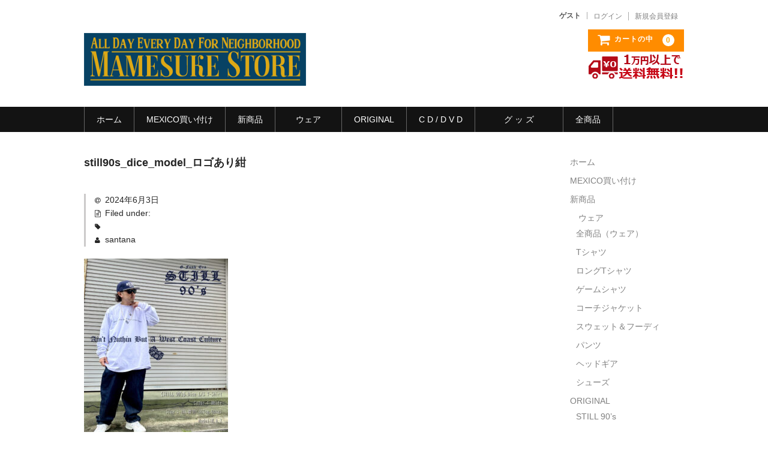

--- FILE ---
content_type: text/html; charset=UTF-8
request_url: https://djsantana.jp/still90s_dice_model_%E3%83%AD%E3%82%B4%E3%81%82%E3%82%8A%E7%B4%BA/
body_size: 11244
content:
<!DOCTYPE html>
<html dir="ltr" lang="ja">

<head>
	<meta charset="UTF-8" />
	<meta name="viewport" content="width=device-width, user-scalable=no">
	<meta name="format-detection" content="telephone=no"/>
	<title>still90s_dice_model_ロゴあり紺 | MAMESUKE STORE</title>
	<style>img:is([sizes="auto" i], [sizes^="auto," i]) { contain-intrinsic-size: 3000px 1500px }</style>
	
		<!-- All in One SEO 4.8.1 - aioseo.com -->
	<meta name="robots" content="max-snippet:-1, max-image-preview:large, max-video-preview:-1" />
	<meta name="author" content="santana"/>
	<link rel="canonical" href="https://djsantana.jp/still90s_dice_model_%e3%83%ad%e3%82%b4%e3%81%82%e3%82%8a%e7%b4%ba/" />
	<meta name="generator" content="All in One SEO (AIOSEO) 4.8.1" />
		<script type="application/ld+json" class="aioseo-schema">
			{"@context":"https:\/\/schema.org","@graph":[{"@type":"BreadcrumbList","@id":"https:\/\/djsantana.jp\/still90s_dice_model_%e3%83%ad%e3%82%b4%e3%81%82%e3%82%8a%e7%b4%ba\/#breadcrumblist","itemListElement":[{"@type":"ListItem","@id":"https:\/\/djsantana.jp\/#listItem","position":1,"name":"\u5bb6","item":"https:\/\/djsantana.jp\/","nextItem":{"@type":"ListItem","@id":"https:\/\/djsantana.jp\/still90s_dice_model_%e3%83%ad%e3%82%b4%e3%81%82%e3%82%8a%e7%b4%ba\/#listItem","name":"still90s_dice_model_\u30ed\u30b4\u3042\u308a\u7d3a"}},{"@type":"ListItem","@id":"https:\/\/djsantana.jp\/still90s_dice_model_%e3%83%ad%e3%82%b4%e3%81%82%e3%82%8a%e7%b4%ba\/#listItem","position":2,"name":"still90s_dice_model_\u30ed\u30b4\u3042\u308a\u7d3a","previousItem":{"@type":"ListItem","@id":"https:\/\/djsantana.jp\/#listItem","name":"\u5bb6"}}]},{"@type":"ItemPage","@id":"https:\/\/djsantana.jp\/still90s_dice_model_%e3%83%ad%e3%82%b4%e3%81%82%e3%82%8a%e7%b4%ba\/#itempage","url":"https:\/\/djsantana.jp\/still90s_dice_model_%e3%83%ad%e3%82%b4%e3%81%82%e3%82%8a%e7%b4%ba\/","name":"still90s_dice_model_\u30ed\u30b4\u3042\u308a\u7d3a | MAMESUKE STORE","inLanguage":"ja","isPartOf":{"@id":"https:\/\/djsantana.jp\/#website"},"breadcrumb":{"@id":"https:\/\/djsantana.jp\/still90s_dice_model_%e3%83%ad%e3%82%b4%e3%81%82%e3%82%8a%e7%b4%ba\/#breadcrumblist"},"author":{"@id":"https:\/\/djsantana.jp\/author\/santana\/#author"},"creator":{"@id":"https:\/\/djsantana.jp\/author\/santana\/#author"},"datePublished":"2024-06-03T17:15:10+09:00","dateModified":"2024-06-03T17:15:10+09:00"},{"@type":"Organization","@id":"https:\/\/djsantana.jp\/#organization","name":"MAMESUKE-STORE","url":"https:\/\/djsantana.jp\/","telephone":"+81822955255","logo":{"@type":"ImageObject","url":"https:\/\/djsantana.jp\/san\/wp-content\/uploads\/2021\/07\/MAMESUKE_logo.png","@id":"https:\/\/djsantana.jp\/still90s_dice_model_%e3%83%ad%e3%82%b4%e3%81%82%e3%82%8a%e7%b4%ba\/#organizationLogo","width":420,"height":101},"image":{"@id":"https:\/\/djsantana.jp\/still90s_dice_model_%e3%83%ad%e3%82%b4%e3%81%82%e3%82%8a%e7%b4%ba\/#organizationLogo"},"sameAs":["https:\/\/www.instagram.com\/mamesuke_store\/"]},{"@type":"Person","@id":"https:\/\/djsantana.jp\/author\/santana\/#author","url":"https:\/\/djsantana.jp\/author\/santana\/","name":"santana"},{"@type":"WebSite","@id":"https:\/\/djsantana.jp\/#website","url":"https:\/\/djsantana.jp\/","name":"MAMESUKE STORE","inLanguage":"ja","publisher":{"@id":"https:\/\/djsantana.jp\/#organization"}}]}
		</script>
		<!-- All in One SEO -->

<link rel='dns-prefetch' href='//www.googletagmanager.com' />
<script type="text/javascript">
/* <![CDATA[ */
window._wpemojiSettings = {"baseUrl":"https:\/\/s.w.org\/images\/core\/emoji\/15.0.3\/72x72\/","ext":".png","svgUrl":"https:\/\/s.w.org\/images\/core\/emoji\/15.0.3\/svg\/","svgExt":".svg","source":{"concatemoji":"https:\/\/djsantana.jp\/san\/wp-includes\/js\/wp-emoji-release.min.js?ver=6.7.1"}};
/*! This file is auto-generated */
!function(i,n){var o,s,e;function c(e){try{var t={supportTests:e,timestamp:(new Date).valueOf()};sessionStorage.setItem(o,JSON.stringify(t))}catch(e){}}function p(e,t,n){e.clearRect(0,0,e.canvas.width,e.canvas.height),e.fillText(t,0,0);var t=new Uint32Array(e.getImageData(0,0,e.canvas.width,e.canvas.height).data),r=(e.clearRect(0,0,e.canvas.width,e.canvas.height),e.fillText(n,0,0),new Uint32Array(e.getImageData(0,0,e.canvas.width,e.canvas.height).data));return t.every(function(e,t){return e===r[t]})}function u(e,t,n){switch(t){case"flag":return n(e,"\ud83c\udff3\ufe0f\u200d\u26a7\ufe0f","\ud83c\udff3\ufe0f\u200b\u26a7\ufe0f")?!1:!n(e,"\ud83c\uddfa\ud83c\uddf3","\ud83c\uddfa\u200b\ud83c\uddf3")&&!n(e,"\ud83c\udff4\udb40\udc67\udb40\udc62\udb40\udc65\udb40\udc6e\udb40\udc67\udb40\udc7f","\ud83c\udff4\u200b\udb40\udc67\u200b\udb40\udc62\u200b\udb40\udc65\u200b\udb40\udc6e\u200b\udb40\udc67\u200b\udb40\udc7f");case"emoji":return!n(e,"\ud83d\udc26\u200d\u2b1b","\ud83d\udc26\u200b\u2b1b")}return!1}function f(e,t,n){var r="undefined"!=typeof WorkerGlobalScope&&self instanceof WorkerGlobalScope?new OffscreenCanvas(300,150):i.createElement("canvas"),a=r.getContext("2d",{willReadFrequently:!0}),o=(a.textBaseline="top",a.font="600 32px Arial",{});return e.forEach(function(e){o[e]=t(a,e,n)}),o}function t(e){var t=i.createElement("script");t.src=e,t.defer=!0,i.head.appendChild(t)}"undefined"!=typeof Promise&&(o="wpEmojiSettingsSupports",s=["flag","emoji"],n.supports={everything:!0,everythingExceptFlag:!0},e=new Promise(function(e){i.addEventListener("DOMContentLoaded",e,{once:!0})}),new Promise(function(t){var n=function(){try{var e=JSON.parse(sessionStorage.getItem(o));if("object"==typeof e&&"number"==typeof e.timestamp&&(new Date).valueOf()<e.timestamp+604800&&"object"==typeof e.supportTests)return e.supportTests}catch(e){}return null}();if(!n){if("undefined"!=typeof Worker&&"undefined"!=typeof OffscreenCanvas&&"undefined"!=typeof URL&&URL.createObjectURL&&"undefined"!=typeof Blob)try{var e="postMessage("+f.toString()+"("+[JSON.stringify(s),u.toString(),p.toString()].join(",")+"));",r=new Blob([e],{type:"text/javascript"}),a=new Worker(URL.createObjectURL(r),{name:"wpTestEmojiSupports"});return void(a.onmessage=function(e){c(n=e.data),a.terminate(),t(n)})}catch(e){}c(n=f(s,u,p))}t(n)}).then(function(e){for(var t in e)n.supports[t]=e[t],n.supports.everything=n.supports.everything&&n.supports[t],"flag"!==t&&(n.supports.everythingExceptFlag=n.supports.everythingExceptFlag&&n.supports[t]);n.supports.everythingExceptFlag=n.supports.everythingExceptFlag&&!n.supports.flag,n.DOMReady=!1,n.readyCallback=function(){n.DOMReady=!0}}).then(function(){return e}).then(function(){var e;n.supports.everything||(n.readyCallback(),(e=n.source||{}).concatemoji?t(e.concatemoji):e.wpemoji&&e.twemoji&&(t(e.twemoji),t(e.wpemoji)))}))}((window,document),window._wpemojiSettings);
/* ]]> */
</script>
<link rel='stylesheet' id='pt-cv-public-style-css' href='https://djsantana.jp/san/wp-content/plugins/content-views-query-and-display-post-page/public/assets/css/cv.css?ver=4.1' type='text/css' media='all' />
<style id='wp-emoji-styles-inline-css' type='text/css'>

	img.wp-smiley, img.emoji {
		display: inline !important;
		border: none !important;
		box-shadow: none !important;
		height: 1em !important;
		width: 1em !important;
		margin: 0 0.07em !important;
		vertical-align: -0.1em !important;
		background: none !important;
		padding: 0 !important;
	}
</style>
<link rel='stylesheet' id='wp-block-library-css' href='https://djsantana.jp/san/wp-includes/css/dist/block-library/style.min.css?ver=6.7.1' type='text/css' media='all' />
<style id='classic-theme-styles-inline-css' type='text/css'>
/*! This file is auto-generated */
.wp-block-button__link{color:#fff;background-color:#32373c;border-radius:9999px;box-shadow:none;text-decoration:none;padding:calc(.667em + 2px) calc(1.333em + 2px);font-size:1.125em}.wp-block-file__button{background:#32373c;color:#fff;text-decoration:none}
</style>
<style id='global-styles-inline-css' type='text/css'>
:root{--wp--preset--aspect-ratio--square: 1;--wp--preset--aspect-ratio--4-3: 4/3;--wp--preset--aspect-ratio--3-4: 3/4;--wp--preset--aspect-ratio--3-2: 3/2;--wp--preset--aspect-ratio--2-3: 2/3;--wp--preset--aspect-ratio--16-9: 16/9;--wp--preset--aspect-ratio--9-16: 9/16;--wp--preset--color--black: #000000;--wp--preset--color--cyan-bluish-gray: #abb8c3;--wp--preset--color--white: #ffffff;--wp--preset--color--pale-pink: #f78da7;--wp--preset--color--vivid-red: #cf2e2e;--wp--preset--color--luminous-vivid-orange: #ff6900;--wp--preset--color--luminous-vivid-amber: #fcb900;--wp--preset--color--light-green-cyan: #7bdcb5;--wp--preset--color--vivid-green-cyan: #00d084;--wp--preset--color--pale-cyan-blue: #8ed1fc;--wp--preset--color--vivid-cyan-blue: #0693e3;--wp--preset--color--vivid-purple: #9b51e0;--wp--preset--gradient--vivid-cyan-blue-to-vivid-purple: linear-gradient(135deg,rgba(6,147,227,1) 0%,rgb(155,81,224) 100%);--wp--preset--gradient--light-green-cyan-to-vivid-green-cyan: linear-gradient(135deg,rgb(122,220,180) 0%,rgb(0,208,130) 100%);--wp--preset--gradient--luminous-vivid-amber-to-luminous-vivid-orange: linear-gradient(135deg,rgba(252,185,0,1) 0%,rgba(255,105,0,1) 100%);--wp--preset--gradient--luminous-vivid-orange-to-vivid-red: linear-gradient(135deg,rgba(255,105,0,1) 0%,rgb(207,46,46) 100%);--wp--preset--gradient--very-light-gray-to-cyan-bluish-gray: linear-gradient(135deg,rgb(238,238,238) 0%,rgb(169,184,195) 100%);--wp--preset--gradient--cool-to-warm-spectrum: linear-gradient(135deg,rgb(74,234,220) 0%,rgb(151,120,209) 20%,rgb(207,42,186) 40%,rgb(238,44,130) 60%,rgb(251,105,98) 80%,rgb(254,248,76) 100%);--wp--preset--gradient--blush-light-purple: linear-gradient(135deg,rgb(255,206,236) 0%,rgb(152,150,240) 100%);--wp--preset--gradient--blush-bordeaux: linear-gradient(135deg,rgb(254,205,165) 0%,rgb(254,45,45) 50%,rgb(107,0,62) 100%);--wp--preset--gradient--luminous-dusk: linear-gradient(135deg,rgb(255,203,112) 0%,rgb(199,81,192) 50%,rgb(65,88,208) 100%);--wp--preset--gradient--pale-ocean: linear-gradient(135deg,rgb(255,245,203) 0%,rgb(182,227,212) 50%,rgb(51,167,181) 100%);--wp--preset--gradient--electric-grass: linear-gradient(135deg,rgb(202,248,128) 0%,rgb(113,206,126) 100%);--wp--preset--gradient--midnight: linear-gradient(135deg,rgb(2,3,129) 0%,rgb(40,116,252) 100%);--wp--preset--font-size--small: 13px;--wp--preset--font-size--medium: 20px;--wp--preset--font-size--large: 36px;--wp--preset--font-size--x-large: 42px;--wp--preset--spacing--20: 0.44rem;--wp--preset--spacing--30: 0.67rem;--wp--preset--spacing--40: 1rem;--wp--preset--spacing--50: 1.5rem;--wp--preset--spacing--60: 2.25rem;--wp--preset--spacing--70: 3.38rem;--wp--preset--spacing--80: 5.06rem;--wp--preset--shadow--natural: 6px 6px 9px rgba(0, 0, 0, 0.2);--wp--preset--shadow--deep: 12px 12px 50px rgba(0, 0, 0, 0.4);--wp--preset--shadow--sharp: 6px 6px 0px rgba(0, 0, 0, 0.2);--wp--preset--shadow--outlined: 6px 6px 0px -3px rgba(255, 255, 255, 1), 6px 6px rgba(0, 0, 0, 1);--wp--preset--shadow--crisp: 6px 6px 0px rgba(0, 0, 0, 1);}:where(.is-layout-flex){gap: 0.5em;}:where(.is-layout-grid){gap: 0.5em;}body .is-layout-flex{display: flex;}.is-layout-flex{flex-wrap: wrap;align-items: center;}.is-layout-flex > :is(*, div){margin: 0;}body .is-layout-grid{display: grid;}.is-layout-grid > :is(*, div){margin: 0;}:where(.wp-block-columns.is-layout-flex){gap: 2em;}:where(.wp-block-columns.is-layout-grid){gap: 2em;}:where(.wp-block-post-template.is-layout-flex){gap: 1.25em;}:where(.wp-block-post-template.is-layout-grid){gap: 1.25em;}.has-black-color{color: var(--wp--preset--color--black) !important;}.has-cyan-bluish-gray-color{color: var(--wp--preset--color--cyan-bluish-gray) !important;}.has-white-color{color: var(--wp--preset--color--white) !important;}.has-pale-pink-color{color: var(--wp--preset--color--pale-pink) !important;}.has-vivid-red-color{color: var(--wp--preset--color--vivid-red) !important;}.has-luminous-vivid-orange-color{color: var(--wp--preset--color--luminous-vivid-orange) !important;}.has-luminous-vivid-amber-color{color: var(--wp--preset--color--luminous-vivid-amber) !important;}.has-light-green-cyan-color{color: var(--wp--preset--color--light-green-cyan) !important;}.has-vivid-green-cyan-color{color: var(--wp--preset--color--vivid-green-cyan) !important;}.has-pale-cyan-blue-color{color: var(--wp--preset--color--pale-cyan-blue) !important;}.has-vivid-cyan-blue-color{color: var(--wp--preset--color--vivid-cyan-blue) !important;}.has-vivid-purple-color{color: var(--wp--preset--color--vivid-purple) !important;}.has-black-background-color{background-color: var(--wp--preset--color--black) !important;}.has-cyan-bluish-gray-background-color{background-color: var(--wp--preset--color--cyan-bluish-gray) !important;}.has-white-background-color{background-color: var(--wp--preset--color--white) !important;}.has-pale-pink-background-color{background-color: var(--wp--preset--color--pale-pink) !important;}.has-vivid-red-background-color{background-color: var(--wp--preset--color--vivid-red) !important;}.has-luminous-vivid-orange-background-color{background-color: var(--wp--preset--color--luminous-vivid-orange) !important;}.has-luminous-vivid-amber-background-color{background-color: var(--wp--preset--color--luminous-vivid-amber) !important;}.has-light-green-cyan-background-color{background-color: var(--wp--preset--color--light-green-cyan) !important;}.has-vivid-green-cyan-background-color{background-color: var(--wp--preset--color--vivid-green-cyan) !important;}.has-pale-cyan-blue-background-color{background-color: var(--wp--preset--color--pale-cyan-blue) !important;}.has-vivid-cyan-blue-background-color{background-color: var(--wp--preset--color--vivid-cyan-blue) !important;}.has-vivid-purple-background-color{background-color: var(--wp--preset--color--vivid-purple) !important;}.has-black-border-color{border-color: var(--wp--preset--color--black) !important;}.has-cyan-bluish-gray-border-color{border-color: var(--wp--preset--color--cyan-bluish-gray) !important;}.has-white-border-color{border-color: var(--wp--preset--color--white) !important;}.has-pale-pink-border-color{border-color: var(--wp--preset--color--pale-pink) !important;}.has-vivid-red-border-color{border-color: var(--wp--preset--color--vivid-red) !important;}.has-luminous-vivid-orange-border-color{border-color: var(--wp--preset--color--luminous-vivid-orange) !important;}.has-luminous-vivid-amber-border-color{border-color: var(--wp--preset--color--luminous-vivid-amber) !important;}.has-light-green-cyan-border-color{border-color: var(--wp--preset--color--light-green-cyan) !important;}.has-vivid-green-cyan-border-color{border-color: var(--wp--preset--color--vivid-green-cyan) !important;}.has-pale-cyan-blue-border-color{border-color: var(--wp--preset--color--pale-cyan-blue) !important;}.has-vivid-cyan-blue-border-color{border-color: var(--wp--preset--color--vivid-cyan-blue) !important;}.has-vivid-purple-border-color{border-color: var(--wp--preset--color--vivid-purple) !important;}.has-vivid-cyan-blue-to-vivid-purple-gradient-background{background: var(--wp--preset--gradient--vivid-cyan-blue-to-vivid-purple) !important;}.has-light-green-cyan-to-vivid-green-cyan-gradient-background{background: var(--wp--preset--gradient--light-green-cyan-to-vivid-green-cyan) !important;}.has-luminous-vivid-amber-to-luminous-vivid-orange-gradient-background{background: var(--wp--preset--gradient--luminous-vivid-amber-to-luminous-vivid-orange) !important;}.has-luminous-vivid-orange-to-vivid-red-gradient-background{background: var(--wp--preset--gradient--luminous-vivid-orange-to-vivid-red) !important;}.has-very-light-gray-to-cyan-bluish-gray-gradient-background{background: var(--wp--preset--gradient--very-light-gray-to-cyan-bluish-gray) !important;}.has-cool-to-warm-spectrum-gradient-background{background: var(--wp--preset--gradient--cool-to-warm-spectrum) !important;}.has-blush-light-purple-gradient-background{background: var(--wp--preset--gradient--blush-light-purple) !important;}.has-blush-bordeaux-gradient-background{background: var(--wp--preset--gradient--blush-bordeaux) !important;}.has-luminous-dusk-gradient-background{background: var(--wp--preset--gradient--luminous-dusk) !important;}.has-pale-ocean-gradient-background{background: var(--wp--preset--gradient--pale-ocean) !important;}.has-electric-grass-gradient-background{background: var(--wp--preset--gradient--electric-grass) !important;}.has-midnight-gradient-background{background: var(--wp--preset--gradient--midnight) !important;}.has-small-font-size{font-size: var(--wp--preset--font-size--small) !important;}.has-medium-font-size{font-size: var(--wp--preset--font-size--medium) !important;}.has-large-font-size{font-size: var(--wp--preset--font-size--large) !important;}.has-x-large-font-size{font-size: var(--wp--preset--font-size--x-large) !important;}
:where(.wp-block-post-template.is-layout-flex){gap: 1.25em;}:where(.wp-block-post-template.is-layout-grid){gap: 1.25em;}
:where(.wp-block-columns.is-layout-flex){gap: 2em;}:where(.wp-block-columns.is-layout-grid){gap: 2em;}
:root :where(.wp-block-pullquote){font-size: 1.5em;line-height: 1.6;}
</style>
<link rel='stylesheet' id='wc-basic-style-css' href='https://djsantana.jp/san/wp-content/themes/sc/style.css?ver=1.7.7' type='text/css' media='all' />
<link rel='stylesheet' id='font-awesome-css' href='https://djsantana.jp/san/wp-content/themes/welcart_basic/font-awesome/font-awesome.min.css?ver=1.0' type='text/css' media='all' />
<link rel='stylesheet' id='luminous-basic-css-css' href='https://djsantana.jp/san/wp-content/themes/welcart_basic/css/luminous-basic.css?ver=1.0' type='text/css' media='all' />
<style id='akismet-widget-style-inline-css' type='text/css'>

			.a-stats {
				--akismet-color-mid-green: #357b49;
				--akismet-color-white: #fff;
				--akismet-color-light-grey: #f6f7f7;

				max-width: 350px;
				width: auto;
			}

			.a-stats * {
				all: unset;
				box-sizing: border-box;
			}

			.a-stats strong {
				font-weight: 600;
			}

			.a-stats a.a-stats__link,
			.a-stats a.a-stats__link:visited,
			.a-stats a.a-stats__link:active {
				background: var(--akismet-color-mid-green);
				border: none;
				box-shadow: none;
				border-radius: 8px;
				color: var(--akismet-color-white);
				cursor: pointer;
				display: block;
				font-family: -apple-system, BlinkMacSystemFont, 'Segoe UI', 'Roboto', 'Oxygen-Sans', 'Ubuntu', 'Cantarell', 'Helvetica Neue', sans-serif;
				font-weight: 500;
				padding: 12px;
				text-align: center;
				text-decoration: none;
				transition: all 0.2s ease;
			}

			/* Extra specificity to deal with TwentyTwentyOne focus style */
			.widget .a-stats a.a-stats__link:focus {
				background: var(--akismet-color-mid-green);
				color: var(--akismet-color-white);
				text-decoration: none;
			}

			.a-stats a.a-stats__link:hover {
				filter: brightness(110%);
				box-shadow: 0 4px 12px rgba(0, 0, 0, 0.06), 0 0 2px rgba(0, 0, 0, 0.16);
			}

			.a-stats .count {
				color: var(--akismet-color-white);
				display: block;
				font-size: 1.5em;
				line-height: 1.4;
				padding: 0 13px;
				white-space: nowrap;
			}
		
</style>
<link rel='stylesheet' id='usces_default_css-css' href='https://djsantana.jp/san/wp-content/plugins/usc-e-shop/css/usces_default.css?ver=2.11.12.2503061' type='text/css' media='all' />
<link rel='stylesheet' id='dashicons-css' href='https://djsantana.jp/san/wp-includes/css/dashicons.min.css?ver=6.7.1' type='text/css' media='all' />
<link rel='stylesheet' id='theme_cart_css-css' href='https://djsantana.jp/san/wp-content/themes/sc/usces_cart.css?ver=2.11.12.2503061' type='text/css' media='all' />
<script type="text/javascript" src="https://djsantana.jp/san/wp-includes/js/jquery/jquery.min.js?ver=3.7.1" id="jquery-core-js"></script>
<script type="text/javascript" src="https://djsantana.jp/san/wp-includes/js/jquery/jquery-migrate.min.js?ver=3.4.1" id="jquery-migrate-js"></script>
<script type="text/javascript" src="https://djsantana.jp/san/wp-content/themes/welcart_basic/js/front-customized.js?ver=1.0" id="wc-basic-js-js"></script>

<!-- Site Kit によって追加された Google タグ（gtag.js）スニペット -->

<!-- Google アナリティクス スニペット (Site Kit が追加) -->
<script type="text/javascript" src="https://www.googletagmanager.com/gtag/js?id=GT-TNLLQXL" id="google_gtagjs-js" async></script>
<script type="text/javascript" id="google_gtagjs-js-after">
/* <![CDATA[ */
window.dataLayer = window.dataLayer || [];function gtag(){dataLayer.push(arguments);}
gtag("set","linker",{"domains":["djsantana.jp"]});
gtag("js", new Date());
gtag("set", "developer_id.dZTNiMT", true);
gtag("config", "GT-TNLLQXL");
/* ]]> */
</script>

<!-- Site Kit によって追加された終了 Google タグ（gtag.js）スニペット -->
<link rel="https://api.w.org/" href="https://djsantana.jp/wp-json/" /><link rel="alternate" title="JSON" type="application/json" href="https://djsantana.jp/wp-json/wp/v2/media/5486" /><link rel="EditURI" type="application/rsd+xml" title="RSD" href="https://djsantana.jp/san/xmlrpc.php?rsd" />
<meta name="generator" content="WordPress 6.7.1" />
<link rel='shortlink' href='https://djsantana.jp/?p=5486' />
<link rel="alternate" title="oEmbed (JSON)" type="application/json+oembed" href="https://djsantana.jp/wp-json/oembed/1.0/embed?url=https%3A%2F%2Fdjsantana.jp%2Fstill90s_dice_model_%25e3%2583%25ad%25e3%2582%25b4%25e3%2581%2582%25e3%2582%258a%25e7%25b4%25ba%2F" />
<link rel="alternate" title="oEmbed (XML)" type="text/xml+oembed" href="https://djsantana.jp/wp-json/oembed/1.0/embed?url=https%3A%2F%2Fdjsantana.jp%2Fstill90s_dice_model_%25e3%2583%25ad%25e3%2582%25b4%25e3%2581%2582%25e3%2582%258a%25e7%25b4%25ba%2F&#038;format=xml" />
<meta name="generator" content="Site Kit by Google 1.149.0" /><noscript><style>.lazyload[data-src]{display:none !important;}</style></noscript><style>.lazyload{background-image:none !important;}.lazyload:before{background-image:none !important;}</style>
<!-- Google タグ マネージャー スニペット (Site Kit が追加) -->
<script type="text/javascript">
/* <![CDATA[ */

			( function( w, d, s, l, i ) {
				w[l] = w[l] || [];
				w[l].push( {'gtm.start': new Date().getTime(), event: 'gtm.js'} );
				var f = d.getElementsByTagName( s )[0],
					j = d.createElement( s ), dl = l != 'dataLayer' ? '&l=' + l : '';
				j.async = true;
				j.src = 'https://www.googletagmanager.com/gtm.js?id=' + i + dl;
				f.parentNode.insertBefore( j, f );
			} )( window, document, 'script', 'dataLayer', 'GTM-K4BCDKZ' );
			
/* ]]> */
</script>

<!-- (ここまで) Google タグ マネージャー スニペット (Site Kit が追加) -->
<link rel="icon" href="https://djsantana.jp/san/wp-content/uploads/2020/04/cropped-logo-e1588134193370-32x32.png" sizes="32x32" />
<link rel="icon" href="https://djsantana.jp/san/wp-content/uploads/2020/04/cropped-logo-e1588134193370-192x192.png" sizes="192x192" />
<link rel="apple-touch-icon" href="https://djsantana.jp/san/wp-content/uploads/2020/04/cropped-logo-e1588134193370-180x180.png" />
<meta name="msapplication-TileImage" content="https://djsantana.jp/san/wp-content/uploads/2020/04/cropped-logo-e1588134193370-270x270.png" />
		<style type="text/css" id="wp-custom-css">
			.img-center {
  text-align: center;
}		</style>
		</head>

<body class="attachment attachment-template-default single single-attachment postid-5486 attachmentid-5486 attachment-jpeg metaslider-plugin">
	
			<!-- Google タグ マネージャー (noscript) スニペット (Site Kit が追加) -->
		<noscript>
			<iframe src="https://www.googletagmanager.com/ns.html?id=GTM-K4BCDKZ" height="0" width="0" style="display:none;visibility:hidden"></iframe>
		</noscript>
		<!-- (ここまで) Google タグ マネージャー (noscript) スニペット (Site Kit が追加) -->
			
	<header id="masthead" class="site-header" role="banner">
		
		<div class="inner cf">

			<p class="site-description"></p>
						<div class="site-title img"><a href="https://djsantana.jp/" title="MAMESUKE STORE" rel="home"><img src="[data-uri]" width="420" height="auto" data-src="https://djsantana.jp/san/wp-content/uploads/2021/07/MAMESUKE_logo.png" decoding="async" class="lazyload" data-eio-rwidth="420" data-eio-rheight="101" /><noscript><img src="https://djsantana.jp/san/wp-content/uploads/2021/07/MAMESUKE_logo.png" width="420" height="auto" data-eio="l" /></noscript></a></div>

						
			<div class="snav cf">



								<div class="membership">
					<i class="fa fa-user"></i>
					<ul class="cf">
																			<li>ゲスト</li>
							<li><a href="https://djsantana.jp/usces-member/?usces_page=login" class="usces_login_a">ログイン</a></li>
							<li><a href="https://djsantana.jp/usces-member/?usces_page=newmember">新規会員登録</a></li>
																	</ul>
				</div>
				
				<div class="incart-btn">
					<a href="https://djsantana.jp/usces-cart/"><i class="fa fa-shopping-cart"><span>カートの中</span></i><span class="total-quant">0</span></a>
				<img src="[data-uri]" data-src="https://djsantana.jp/san/wp-content/uploads/2020/09/muryo.png" decoding="async" class="lazyload" data-eio-rwidth="160" data-eio-rheight="50"><noscript><img src="https://djsantana.jp/san/wp-content/uploads/2020/09/muryo.png" data-eio="l"></noscript></div>
			</div><!-- .snav -->

					</div><!-- .inner -->

				
		<nav id="site-navigation" class="main-navigation" role="navigation">
			<label for="panel"><span></span></label>
			<input type="checkbox" id="panel" class="on-off" />
			<div class="nav-menu-open"><ul id="menu-top" class="header-nav-container cf"><li id="menu-item-65" class="menu-item menu-item-type-custom menu-item-object-custom menu-item-home menu-item-65"><a href="https://djsantana.jp/">ホーム</a></li>
<li id="menu-item-3598" class="menu-item menu-item-type-taxonomy menu-item-object-category menu-item-3598"><a href="https://djsantana.jp/category/item/mexico/">MEXICO買い付け</a></li>
<li id="menu-item-315" class="menu-item menu-item-type-taxonomy menu-item-object-category menu-item-315"><a href="https://djsantana.jp/category/item/itemnew/">新商品</a></li>
<li id="menu-item-497" class="menu-item menu-item-type-taxonomy menu-item-object-category menu-item-has-children menu-item-497"><a href="https://djsantana.jp/category/item/wear/">　ウェア　</a>
<ul class="sub-menu">
	<li id="menu-item-1669" class="menu-item menu-item-type-taxonomy menu-item-object-category menu-item-1669"><a href="https://djsantana.jp/category/item/wear/">全商品（ウェア）　</a></li>
	<li id="menu-item-1446" class="menu-item menu-item-type-taxonomy menu-item-object-category menu-item-1446"><a href="https://djsantana.jp/category/item/wear/t/">Tシャツ</a></li>
	<li id="menu-item-1452" class="menu-item menu-item-type-taxonomy menu-item-object-category menu-item-1452"><a href="https://djsantana.jp/category/item/wear/longt/">ロングTシャツ</a></li>
	<li id="menu-item-1447" class="menu-item menu-item-type-taxonomy menu-item-object-category menu-item-1447"><a href="https://djsantana.jp/category/item/wear/game_shirts/">ゲームシャツ</a></li>
	<li id="menu-item-1448" class="menu-item menu-item-type-taxonomy menu-item-object-category menu-item-1448"><a href="https://djsantana.jp/category/item/wear/coach-jacket/">コーチジャケット</a></li>
	<li id="menu-item-1449" class="menu-item menu-item-type-taxonomy menu-item-object-category menu-item-1449"><a href="https://djsantana.jp/category/item/wear/sweat/">スウェット＆フーディ</a></li>
	<li id="menu-item-1450" class="menu-item menu-item-type-taxonomy menu-item-object-category menu-item-1450"><a href="https://djsantana.jp/category/item/wear/pants/">パンツ</a></li>
	<li id="menu-item-1451" class="menu-item menu-item-type-taxonomy menu-item-object-category menu-item-1451"><a href="https://djsantana.jp/category/item/wear/headgear/">ヘッドギア</a></li>
	<li id="menu-item-3674" class="menu-item menu-item-type-taxonomy menu-item-object-category menu-item-3674"><a href="https://djsantana.jp/category/item/wear/shoes/">シューズ</a></li>
</ul>
</li>
<li id="menu-item-498" class="menu-item menu-item-type-taxonomy menu-item-object-category menu-item-has-children menu-item-498"><a href="https://djsantana.jp/category/item/mamesuke/">ORIGINAL</a>
<ul class="sub-menu">
	<li id="menu-item-3048" class="menu-item menu-item-type-taxonomy menu-item-object-category menu-item-3048"><a href="https://djsantana.jp/category/item/mamesuke/still90/">STILL 90&#8217;s</a></li>
	<li id="menu-item-3046" class="menu-item menu-item-type-taxonomy menu-item-object-category menu-item-3046"><a href="https://djsantana.jp/category/item/mamesuke/chicano_life/">Chicano Life</a></li>
	<li id="menu-item-3045" class="menu-item menu-item-type-taxonomy menu-item-object-category menu-item-3045"><a href="https://djsantana.jp/category/item/mamesuke/brown_pride/">Brown Pride</a></li>
	<li id="menu-item-3047" class="menu-item menu-item-type-taxonomy menu-item-object-category menu-item-3047"><a href="https://djsantana.jp/category/item/mamesuke/por_vida/">Por Vida</a></li>
	<li id="menu-item-1444" class="menu-item menu-item-type-taxonomy menu-item-object-category menu-item-1444"><a href="https://djsantana.jp/category/item/mamesuke/m_item/">全商品（ORIGINAL）</a></li>
	<li id="menu-item-66" class="menu-item menu-item-type-taxonomy menu-item-object-category menu-item-66"><a href="https://djsantana.jp/category/item/mamesuke/honey-comb-tripe/">ハニーカムトライプ</a></li>
	<li id="menu-item-1443" class="menu-item menu-item-type-taxonomy menu-item-object-category menu-item-1443"><a href="https://djsantana.jp/category/item/mamesuke/hormon-club/">ホルモンクラブ</a></li>
	<li id="menu-item-1445" class="menu-item menu-item-type-taxonomy menu-item-object-category menu-item-1445"><a href="https://djsantana.jp/category/item/mamesuke/tempura-mamesuke/">天ぷらまめすけ</a></li>
</ul>
</li>
<li id="menu-item-104" class="menu-item menu-item-type-taxonomy menu-item-object-category menu-item-has-children menu-item-104"><a href="https://djsantana.jp/category/item/cd/">C D / D V D</a>
<ul class="sub-menu">
	<li id="menu-item-1671" class="menu-item menu-item-type-taxonomy menu-item-object-category menu-item-1671"><a href="https://djsantana.jp/category/item/cd/">全商品（CD/DVD）　</a></li>
	<li id="menu-item-1441" class="menu-item menu-item-type-taxonomy menu-item-object-category menu-item-1441"><a href="https://djsantana.jp/category/item/cd/santana/">DJ SANTANA</a></li>
	<li id="menu-item-1439" class="menu-item menu-item-type-taxonomy menu-item-object-category menu-item-1439"><a href="https://djsantana.jp/category/item/cd/mixcd/">MixCD</a></li>
	<li id="menu-item-1440" class="menu-item menu-item-type-taxonomy menu-item-object-category menu-item-1440"><a href="https://djsantana.jp/category/item/cd/japaneserap/">Japanese Rap</a></li>
	<li id="menu-item-1442" class="menu-item menu-item-type-taxonomy menu-item-object-category menu-item-1442"><a href="https://djsantana.jp/category/item/cd/motiverecords/">MotiveRecords</a></li>
	<li id="menu-item-1670" class="menu-item menu-item-type-taxonomy menu-item-object-category menu-item-1670"><a href="https://djsantana.jp/category/item/cd/dvd/">DVD</a></li>
</ul>
</li>
<li id="menu-item-1453" class="menu-item menu-item-type-taxonomy menu-item-object-category menu-item-has-children menu-item-1453"><a href="https://djsantana.jp/category/item/goods/">　　グ ッ ズ　　</a>
<ul class="sub-menu">
	<li id="menu-item-1672" class="menu-item menu-item-type-taxonomy menu-item-object-category menu-item-1672"><a href="https://djsantana.jp/category/item/goods/">全商品（グッズ　）</a></li>
	<li id="menu-item-1454" class="menu-item menu-item-type-taxonomy menu-item-object-category menu-item-1454"><a href="https://djsantana.jp/category/item/goods/towel/">タオル・リストバンド</a></li>
	<li id="menu-item-1455" class="menu-item menu-item-type-taxonomy menu-item-object-category menu-item-1455"><a href="https://djsantana.jp/category/item/goods/tote/">トートバッグ</a></li>
	<li id="menu-item-1673" class="menu-item menu-item-type-taxonomy menu-item-object-category menu-item-1673"><a href="https://djsantana.jp/category/item/goods/magazine/">雑誌</a></li>
</ul>
</li>
<li id="menu-item-313" class="menu-item menu-item-type-taxonomy menu-item-object-category menu-item-313"><a href="https://djsantana.jp/category/item/">全商品</a></li>
</ul></div>		</nav><!-- #site-navigation -->
		
		
	</header><!-- #masthead -->

		
		
	<div id="main" class="wrapper two-column right-set">
	<div id="primary" class="site-content">
		<div id="content" role="main">

		
<article class="post-5486 attachment type-attachment status-inherit" id="post-5486">

	<header class="entry-header">
		<h1 class="entry-title">still90s_dice_model_ロゴあり紺</h1>
	</header>

	<div class="entry-meta">
		<span class="date"><time>2024年6月3日</time></span>
		<span class="cat">Filed under: </span>
		<span class="tag"></span>
		<span class="author">santana</span>
	</div>
		
	<div class="entry-content">
		<p class="attachment"><a href='https://djsantana.jp/san/wp-content/uploads/2024/06/still90s_dice_model_ロゴあり紺.jpg'><img fetchpriority="high" decoding="async" width="240" height="300" src="[data-uri]" class="attachment-medium size-medium lazyload" alt=""   data-src="https://djsantana.jp/san/wp-content/uploads/2024/06/still90s_dice_model_ロゴあり紺-240x300.jpg" data-srcset="https://djsantana.jp/san/wp-content/uploads/2024/06/still90s_dice_model_ロゴあり紺-240x300.jpg 240w, https://djsantana.jp/san/wp-content/uploads/2024/06/still90s_dice_model_ロゴあり紺-819x1024.jpg 819w, https://djsantana.jp/san/wp-content/uploads/2024/06/still90s_dice_model_ロゴあり紺-768x960.jpg 768w, https://djsantana.jp/san/wp-content/uploads/2024/06/still90s_dice_model_ロゴあり紺-1229x1536.jpg 1229w, https://djsantana.jp/san/wp-content/uploads/2024/06/still90s_dice_model_ロゴあり紺.jpg 1536w" data-sizes="auto" data-eio-rwidth="240" data-eio-rheight="300" /><noscript><img fetchpriority="high" decoding="async" width="240" height="300" src="https://djsantana.jp/san/wp-content/uploads/2024/06/still90s_dice_model_ロゴあり紺-240x300.jpg" class="attachment-medium size-medium" alt="" srcset="https://djsantana.jp/san/wp-content/uploads/2024/06/still90s_dice_model_ロゴあり紺-240x300.jpg 240w, https://djsantana.jp/san/wp-content/uploads/2024/06/still90s_dice_model_ロゴあり紺-819x1024.jpg 819w, https://djsantana.jp/san/wp-content/uploads/2024/06/still90s_dice_model_ロゴあり紺-768x960.jpg 768w, https://djsantana.jp/san/wp-content/uploads/2024/06/still90s_dice_model_ロゴあり紺-1229x1536.jpg 1229w, https://djsantana.jp/san/wp-content/uploads/2024/06/still90s_dice_model_ロゴあり紺.jpg 1536w" sizes="(max-width: 240px) 100vw, 240px" data-eio="l" /></noscript></a></p>
	</div><!-- .entry-content -->

</article>
					<div class="comment-area">
						<div class="feedback">
													</div>
						
<div id="comments" class="comments-area">

	
	
	
</div><!-- .comments-area -->
					</div><!-- .comment-area -->
					
		</div><!-- #content -->
	</div><!-- #primary -->


<aside id="secondary" class="widget-area" role="complementary">

	<section id="nav_menu-4" class="widget widget_nav_menu"><div class="menu-top-container"><ul id="menu-top-1" class="menu"><li class="menu-item menu-item-type-custom menu-item-object-custom menu-item-home menu-item-65"><a href="https://djsantana.jp/">ホーム</a></li>
<li class="menu-item menu-item-type-taxonomy menu-item-object-category menu-item-3598"><a href="https://djsantana.jp/category/item/mexico/">MEXICO買い付け</a></li>
<li class="menu-item menu-item-type-taxonomy menu-item-object-category menu-item-315"><a href="https://djsantana.jp/category/item/itemnew/">新商品</a></li>
<li class="menu-item menu-item-type-taxonomy menu-item-object-category menu-item-has-children menu-item-497"><a href="https://djsantana.jp/category/item/wear/">　ウェア　</a>
<ul class="sub-menu">
	<li class="menu-item menu-item-type-taxonomy menu-item-object-category menu-item-1669"><a href="https://djsantana.jp/category/item/wear/">全商品（ウェア）　</a></li>
	<li class="menu-item menu-item-type-taxonomy menu-item-object-category menu-item-1446"><a href="https://djsantana.jp/category/item/wear/t/">Tシャツ</a></li>
	<li class="menu-item menu-item-type-taxonomy menu-item-object-category menu-item-1452"><a href="https://djsantana.jp/category/item/wear/longt/">ロングTシャツ</a></li>
	<li class="menu-item menu-item-type-taxonomy menu-item-object-category menu-item-1447"><a href="https://djsantana.jp/category/item/wear/game_shirts/">ゲームシャツ</a></li>
	<li class="menu-item menu-item-type-taxonomy menu-item-object-category menu-item-1448"><a href="https://djsantana.jp/category/item/wear/coach-jacket/">コーチジャケット</a></li>
	<li class="menu-item menu-item-type-taxonomy menu-item-object-category menu-item-1449"><a href="https://djsantana.jp/category/item/wear/sweat/">スウェット＆フーディ</a></li>
	<li class="menu-item menu-item-type-taxonomy menu-item-object-category menu-item-1450"><a href="https://djsantana.jp/category/item/wear/pants/">パンツ</a></li>
	<li class="menu-item menu-item-type-taxonomy menu-item-object-category menu-item-1451"><a href="https://djsantana.jp/category/item/wear/headgear/">ヘッドギア</a></li>
	<li class="menu-item menu-item-type-taxonomy menu-item-object-category menu-item-3674"><a href="https://djsantana.jp/category/item/wear/shoes/">シューズ</a></li>
</ul>
</li>
<li class="menu-item menu-item-type-taxonomy menu-item-object-category menu-item-has-children menu-item-498"><a href="https://djsantana.jp/category/item/mamesuke/">ORIGINAL</a>
<ul class="sub-menu">
	<li class="menu-item menu-item-type-taxonomy menu-item-object-category menu-item-3048"><a href="https://djsantana.jp/category/item/mamesuke/still90/">STILL 90&#8217;s</a></li>
	<li class="menu-item menu-item-type-taxonomy menu-item-object-category menu-item-3046"><a href="https://djsantana.jp/category/item/mamesuke/chicano_life/">Chicano Life</a></li>
	<li class="menu-item menu-item-type-taxonomy menu-item-object-category menu-item-3045"><a href="https://djsantana.jp/category/item/mamesuke/brown_pride/">Brown Pride</a></li>
	<li class="menu-item menu-item-type-taxonomy menu-item-object-category menu-item-3047"><a href="https://djsantana.jp/category/item/mamesuke/por_vida/">Por Vida</a></li>
	<li class="menu-item menu-item-type-taxonomy menu-item-object-category menu-item-1444"><a href="https://djsantana.jp/category/item/mamesuke/m_item/">全商品（ORIGINAL）</a></li>
	<li class="menu-item menu-item-type-taxonomy menu-item-object-category menu-item-66"><a href="https://djsantana.jp/category/item/mamesuke/honey-comb-tripe/">ハニーカムトライプ</a></li>
	<li class="menu-item menu-item-type-taxonomy menu-item-object-category menu-item-1443"><a href="https://djsantana.jp/category/item/mamesuke/hormon-club/">ホルモンクラブ</a></li>
	<li class="menu-item menu-item-type-taxonomy menu-item-object-category menu-item-1445"><a href="https://djsantana.jp/category/item/mamesuke/tempura-mamesuke/">天ぷらまめすけ</a></li>
</ul>
</li>
<li class="menu-item menu-item-type-taxonomy menu-item-object-category menu-item-has-children menu-item-104"><a href="https://djsantana.jp/category/item/cd/">C D / D V D</a>
<ul class="sub-menu">
	<li class="menu-item menu-item-type-taxonomy menu-item-object-category menu-item-1671"><a href="https://djsantana.jp/category/item/cd/">全商品（CD/DVD）　</a></li>
	<li class="menu-item menu-item-type-taxonomy menu-item-object-category menu-item-1441"><a href="https://djsantana.jp/category/item/cd/santana/">DJ SANTANA</a></li>
	<li class="menu-item menu-item-type-taxonomy menu-item-object-category menu-item-1439"><a href="https://djsantana.jp/category/item/cd/mixcd/">MixCD</a></li>
	<li class="menu-item menu-item-type-taxonomy menu-item-object-category menu-item-1440"><a href="https://djsantana.jp/category/item/cd/japaneserap/">Japanese Rap</a></li>
	<li class="menu-item menu-item-type-taxonomy menu-item-object-category menu-item-1442"><a href="https://djsantana.jp/category/item/cd/motiverecords/">MotiveRecords</a></li>
	<li class="menu-item menu-item-type-taxonomy menu-item-object-category menu-item-1670"><a href="https://djsantana.jp/category/item/cd/dvd/">DVD</a></li>
</ul>
</li>
<li class="menu-item menu-item-type-taxonomy menu-item-object-category menu-item-has-children menu-item-1453"><a href="https://djsantana.jp/category/item/goods/">　　グ ッ ズ　　</a>
<ul class="sub-menu">
	<li class="menu-item menu-item-type-taxonomy menu-item-object-category menu-item-1672"><a href="https://djsantana.jp/category/item/goods/">全商品（グッズ　）</a></li>
	<li class="menu-item menu-item-type-taxonomy menu-item-object-category menu-item-1454"><a href="https://djsantana.jp/category/item/goods/towel/">タオル・リストバンド</a></li>
	<li class="menu-item menu-item-type-taxonomy menu-item-object-category menu-item-1455"><a href="https://djsantana.jp/category/item/goods/tote/">トートバッグ</a></li>
	<li class="menu-item menu-item-type-taxonomy menu-item-object-category menu-item-1673"><a href="https://djsantana.jp/category/item/goods/magazine/">雑誌</a></li>
</ul>
</li>
<li class="menu-item menu-item-type-taxonomy menu-item-object-category menu-item-313"><a href="https://djsantana.jp/category/item/">全商品</a></li>
</ul></div></section>
</aside><!-- #secondary -->

	</div><!-- #main -->
	
	
		
		<div id="toTop" class="wrap fixed"><a href="#masthead"><i class="fa fa-chevron-circle-up"></i></a></div>
	
		
	<footer id="colophon" role="contentinfo">
	
		<nav id="site-info" class="footer-navigation">
			<div class="menu-footer-container"><ul id="menu-footer" class="footer-menu cf"><li id="menu-item-746" class="menu-item menu-item-type-post_type menu-item-object-page menu-item-home menu-item-746"><a href="https://djsantana.jp/">ホーム</a></li>
<li id="menu-item-492" class="menu-item menu-item-type-taxonomy menu-item-object-category menu-item-492"><a href="https://djsantana.jp/category/item/itemnew/">新商品</a></li>
<li id="menu-item-491" class="menu-item menu-item-type-taxonomy menu-item-object-category menu-item-491"><a href="https://djsantana.jp/category/item/">全商品</a></li>
<li id="menu-item-1506" class="menu-item menu-item-type-post_type menu-item-object-page menu-item-1506"><a href="https://djsantana.jp/tenpo/">店舗案内</a></li>
<li id="menu-item-1423" class="menu-item menu-item-type-post_type menu-item-object-page menu-item-privacy-policy menu-item-1423"><a rel="privacy-policy" href="https://djsantana.jp/privacy-policy/">特商法/プラバイシーポリシー</a></li>
<li id="menu-item-1680" class="menu-item menu-item-type-taxonomy menu-item-object-category menu-item-has-children menu-item-1680"><a href="https://djsantana.jp/category/item/wear/">ウェア　</a>
<ul class="sub-menu">
	<li id="menu-item-1697" class="menu-item menu-item-type-taxonomy menu-item-object-category menu-item-1697"><a href="https://djsantana.jp/category/item/wear/">全商品(ウェア）</a></li>
	<li id="menu-item-1681" class="menu-item menu-item-type-taxonomy menu-item-object-category menu-item-1681"><a href="https://djsantana.jp/category/item/wear/t/">Tシャツ</a></li>
	<li id="menu-item-1682" class="menu-item menu-item-type-taxonomy menu-item-object-category menu-item-1682"><a href="https://djsantana.jp/category/item/wear/game_shirts/">ゲームシャツ</a></li>
	<li id="menu-item-1683" class="menu-item menu-item-type-taxonomy menu-item-object-category menu-item-1683"><a href="https://djsantana.jp/category/item/wear/coach-jacket/">コーチジャケット</a></li>
	<li id="menu-item-1684" class="menu-item menu-item-type-taxonomy menu-item-object-category menu-item-1684"><a href="https://djsantana.jp/category/item/wear/sweat/">スウェット＆フーディ</a></li>
	<li id="menu-item-1685" class="menu-item menu-item-type-taxonomy menu-item-object-category menu-item-1685"><a href="https://djsantana.jp/category/item/wear/pants/">パンツ</a></li>
	<li id="menu-item-1686" class="menu-item menu-item-type-taxonomy menu-item-object-category menu-item-1686"><a href="https://djsantana.jp/category/item/wear/headgear/">ヘッドギア</a></li>
	<li id="menu-item-1687" class="menu-item menu-item-type-taxonomy menu-item-object-category menu-item-1687"><a href="https://djsantana.jp/category/item/wear/longt/">ロングTシャツ</a></li>
</ul>
</li>
<li id="menu-item-1692" class="menu-item menu-item-type-taxonomy menu-item-object-category menu-item-has-children menu-item-1692"><a href="https://djsantana.jp/category/item/mamesuke/">ORIGINAL</a>
<ul class="sub-menu">
	<li id="menu-item-3052" class="menu-item menu-item-type-taxonomy menu-item-object-category menu-item-3052"><a href="https://djsantana.jp/category/item/mamesuke/still90/">STILL 90&#8217;s</a></li>
	<li id="menu-item-3049" class="menu-item menu-item-type-taxonomy menu-item-object-category menu-item-3049"><a href="https://djsantana.jp/category/item/mamesuke/brown_pride/">Brown Pride</a></li>
	<li id="menu-item-3050" class="menu-item menu-item-type-taxonomy menu-item-object-category menu-item-3050"><a href="https://djsantana.jp/category/item/mamesuke/chicano_life/">Chicano Life</a></li>
	<li id="menu-item-3051" class="menu-item menu-item-type-taxonomy menu-item-object-category menu-item-3051"><a href="https://djsantana.jp/category/item/mamesuke/por_vida/">Por Vida</a></li>
	<li id="menu-item-1695" class="menu-item menu-item-type-taxonomy menu-item-object-category menu-item-1695"><a href="https://djsantana.jp/category/item/mamesuke/m_item/">全商品（ORIGINAL）</a></li>
	<li id="menu-item-1694" class="menu-item menu-item-type-taxonomy menu-item-object-category menu-item-1694"><a href="https://djsantana.jp/category/item/mamesuke/hormon-club/">ホルモンクラブ</a></li>
	<li id="menu-item-1693" class="menu-item menu-item-type-taxonomy menu-item-object-category menu-item-1693"><a href="https://djsantana.jp/category/item/mamesuke/honey-comb-tripe/">ハニーカムトライプ</a></li>
	<li id="menu-item-1696" class="menu-item menu-item-type-taxonomy menu-item-object-category menu-item-1696"><a href="https://djsantana.jp/category/item/mamesuke/tempura-mamesuke/">天ぷらまめすけ</a></li>
</ul>
</li>
<li id="menu-item-1674" class="menu-item menu-item-type-taxonomy menu-item-object-category menu-item-has-children menu-item-1674"><a href="https://djsantana.jp/category/item/cd/">CD/DVD</a>
<ul class="sub-menu">
	<li id="menu-item-1698" class="menu-item menu-item-type-taxonomy menu-item-object-category menu-item-1698"><a href="https://djsantana.jp/category/item/cd/">全商品（CD/DVD）　</a></li>
	<li id="menu-item-1675" class="menu-item menu-item-type-taxonomy menu-item-object-category menu-item-1675"><a href="https://djsantana.jp/category/item/cd/santana/">DJ SANTANA</a></li>
	<li id="menu-item-1679" class="menu-item menu-item-type-taxonomy menu-item-object-category menu-item-1679"><a href="https://djsantana.jp/category/item/cd/motiverecords/">MotiveRecords</a></li>
	<li id="menu-item-1678" class="menu-item menu-item-type-taxonomy menu-item-object-category menu-item-1678"><a href="https://djsantana.jp/category/item/cd/mixcd/">MixCD</a></li>
	<li id="menu-item-1677" class="menu-item menu-item-type-taxonomy menu-item-object-category menu-item-1677"><a href="https://djsantana.jp/category/item/cd/japaneserap/">Japanese Rap</a></li>
	<li id="menu-item-1676" class="menu-item menu-item-type-taxonomy menu-item-object-category menu-item-1676"><a href="https://djsantana.jp/category/item/cd/dvd/">DVD</a></li>
</ul>
</li>
<li id="menu-item-1688" class="menu-item menu-item-type-taxonomy menu-item-object-category menu-item-has-children menu-item-1688"><a href="https://djsantana.jp/category/item/goods/">グッズ　</a>
<ul class="sub-menu">
	<li id="menu-item-1699" class="menu-item menu-item-type-taxonomy menu-item-object-category menu-item-1699"><a href="https://djsantana.jp/category/item/goods/">全商品(グッズ)</a></li>
	<li id="menu-item-1690" class="menu-item menu-item-type-taxonomy menu-item-object-category menu-item-1690"><a href="https://djsantana.jp/category/item/goods/tote/">トートバッグ</a></li>
	<li id="menu-item-1689" class="menu-item menu-item-type-taxonomy menu-item-object-category menu-item-1689"><a href="https://djsantana.jp/category/item/goods/towel/">タオル・リストバンド</a></li>
	<li id="menu-item-1691" class="menu-item menu-item-type-taxonomy menu-item-object-category menu-item-1691"><a href="https://djsantana.jp/category/item/goods/magazine/">雑誌</a></li>
</ul>
</li>
</ul></div>		</nav>	
		<BR><div class="img-center"><img src="[data-uri]" height="150"  data-src="https://djsantana.jp/san/wp-content/uploads/2021/08/mamesukeshoten-logo.png" decoding="async" class="lazyload" data-eio-rwidth="600" data-eio-rheight="600"><noscript><img src="https://djsantana.jp/san/wp-content/uploads/2021/08/mamesukeshoten-logo.png" height="150"  data-eio="l"></noscript>
		<p class="copyright">MAMESUKE STORE</p>
	店舗住所：〒730-0831 広島県広島市中区江波西１丁目２９−２１ 中山ビル1F<BR>
	店舗営業時間：12:00～23:00　店舗定休日：火曜日</div>
	</footer><!-- #colophon -->
	
		<script type='text/javascript'>
		uscesL10n = {
			
			'ajaxurl': "https://djsantana.jp/san/wp-admin/admin-ajax.php",
			'loaderurl': "https://djsantana.jp/san/wp-content/plugins/usc-e-shop/images/loading.gif",
			'post_id': "5486",
			'cart_number': "6",
			'is_cart_row': false,
			'opt_esse': new Array(  ),
			'opt_means': new Array(  ),
			'mes_opts': new Array(  ),
			'key_opts': new Array(  ),
			'previous_url': "https://djsantana.jp",
			'itemRestriction': "",
			'itemOrderAcceptable': "0",
			'uscespage': "",
			'uscesid': "MGs1MzU1NjY2OW4zMmlxNWJvODFpMWVnNGw5N2c2MGF2M3BhNnFqX2FjdGluZ18wX0E%3D",
			'wc_nonce': "3bc6da1d81"
		}
	</script>
	<script type='text/javascript' src='https://djsantana.jp/san/wp-content/plugins/usc-e-shop/js/usces_cart.js'></script>
			<!-- Welcart version : v2.11.12.2503061 -->
<!-- Type Basic : v1.8.5 -->
<script type="text/javascript" id="eio-lazy-load-js-before">
/* <![CDATA[ */
var eio_lazy_vars = {"exactdn_domain":"","skip_autoscale":0,"threshold":0,"use_dpr":1};
/* ]]> */
</script>
<script type="text/javascript" src="https://djsantana.jp/san/wp-content/plugins/ewww-image-optimizer/includes/lazysizes.min.js?ver=812" id="eio-lazy-load-js" async="async" data-wp-strategy="async"></script>
<script type="text/javascript" id="pt-cv-content-views-script-js-extra">
/* <![CDATA[ */
var PT_CV_PUBLIC = {"_prefix":"pt-cv-","page_to_show":"5","_nonce":"c784e58131","is_admin":"","is_mobile":"","ajaxurl":"https:\/\/djsantana.jp\/san\/wp-admin\/admin-ajax.php","lang":"","loading_image_src":"data:image\/gif;base64,R0lGODlhDwAPALMPAMrKygwMDJOTkz09PZWVla+vr3p6euTk5M7OzuXl5TMzMwAAAJmZmWZmZszMzP\/\/\/yH\/[base64]\/wyVlamTi3nSdgwFNdhEJgTJoNyoB9ISYoQmdjiZPcj7EYCAeCF1gEDo4Dz2eIAAAh+QQFCgAPACwCAAAADQANAAAEM\/DJBxiYeLKdX3IJZT1FU0iIg2RNKx3OkZVnZ98ToRD4MyiDnkAh6BkNC0MvsAj0kMpHBAAh+QQFCgAPACwGAAAACQAPAAAEMDC59KpFDll73HkAA2wVY5KgiK5b0RRoI6MuzG6EQqCDMlSGheEhUAgqgUUAFRySIgAh+QQFCgAPACwCAAIADQANAAAEM\/DJKZNLND\/[base64]"};
var PT_CV_PAGINATION = {"first":"\u00ab","prev":"\u2039","next":"\u203a","last":"\u00bb","goto_first":"Go to first page","goto_prev":"Go to previous page","goto_next":"Go to next page","goto_last":"Go to last page","current_page":"Current page is","goto_page":"Go to page"};
/* ]]> */
</script>
<script type="text/javascript" src="https://djsantana.jp/san/wp-content/plugins/content-views-query-and-display-post-page/public/assets/js/cv.js?ver=4.1" id="pt-cv-content-views-script-js"></script>
<script type="text/javascript" src="https://djsantana.jp/san/wp-content/themes/welcart_basic/js/luminous.min.js?ver=1.0" id="luminous-js"></script>
<script type="text/javascript" src="https://djsantana.jp/san/wp-content/themes/welcart_basic/js/wb-luminous.js?ver=1.0" id="wc-basic_luminous-js"></script>
	</body>
</html>
